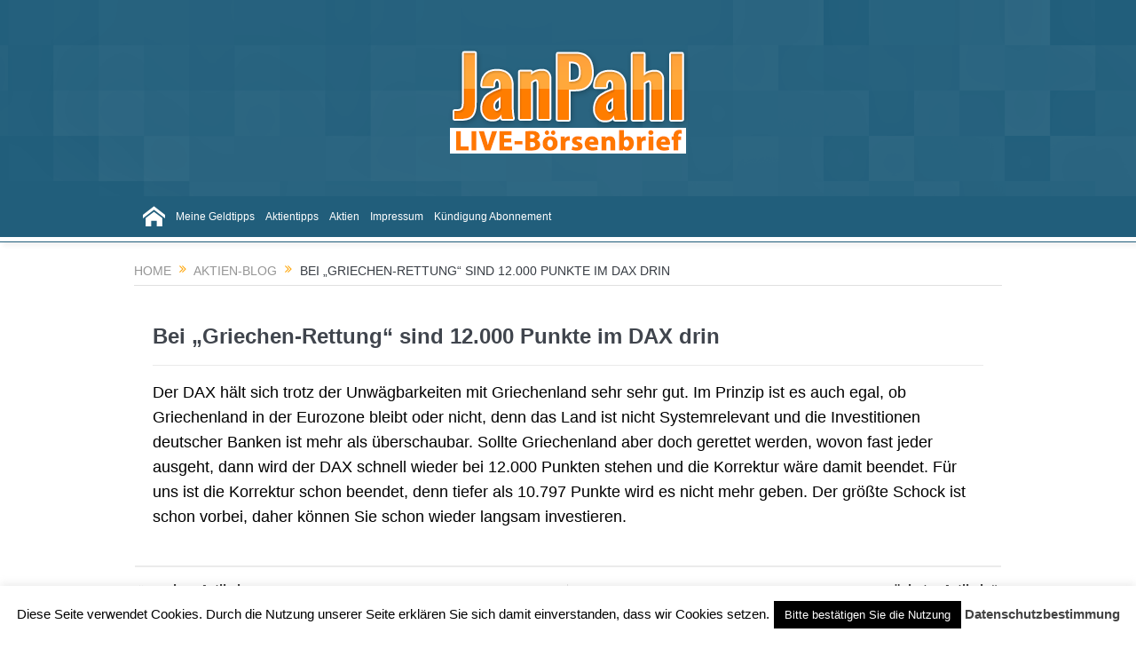

--- FILE ---
content_type: text/css
request_url: https://janpahl.de/wp-content/uploads/hurrytimer/css/1aec29c7ef1d13f1.css?ver=6.1.9
body_size: 3135
content:
[class~=hurrytimer-campaign] {
  line-height: normal;
  text-align: center;
  padding: 10px 0;
}
[class~=hurrytimer-campaign] * {
  line-height: normal;
}

.hurryt-loading {
  display: none !important;
}

.hurrytimer-timer {
  display: flex;
  align-items: baseline;
  justify-content: center;
  flex-wrap: wrap;
}

.hurrytimer-timer-digit {
  font-feature-settings: "tnum";
  font-variant-numeric: tabular-nums;
}

.hurrytimer-headline {
  color: #333;
  display: block;
  margin: 5px auto;
  overflow: hidden;
}

.hurrytimer-timer-block {
  position: relative;
  display: flex;
  margin-right: 5px;
  flex-direction: column;
  align-items: center;
  justify-content: center;
  box-sizing: content-box;
  margin-bottom: 10px;
  margin-left: 5px;
}
.hurrytimer-timer-block:last-child {
  margin-right: 0;
}
.hurrytimer-timer-block:first-child {
  margin-left: 0;
}

.hurrytimer-sticky {
  margin: auto !important;
  width: 100%;
  background: #fff;
  left: 0;
  right: 0;
  z-index: 9999;
  position: fixed;
  box-shadow: 1px 1px 2px rgba(0, 0, 0, 0.05);
}
.hurrytimer-sticky.is-off {
  position: relative;
  z-index: 0;
}

.admin-bar:not(.wp-admin) .hurrytimer-sticky {
  z-index: 999999;
}

.hurrytimer-sticky-inner {
  max-width: 1200px;
  margin: auto;
  text-align: center;
  padding-left: 5px;
  padding-right: 5px;
}

.hurrytimer-button {
  display: inline-block;
  text-decoration: none;
  outline: none;
}

.hurrytimer-sticky-close {
  right: 10px;
  position: absolute;
  transform: translateY(-50%);
  top: 50%;
  background: none;
  border: none;
  padding: 0;
  margin: 0;
  width: 13px;
  height: 13px;
  cursor: pointer;
  display: flex;
}
.hurrytimer-sticky-close svg {
  fill: #333;
  width: 100%;
  height: 100%;
}
.hurrytimer-sticky-close:hover {
  opacity: 1;
  background: none;
}
.hurrytimer-campaign-22271{
    text-align: center;
    display: block;
}

.hurrytimer-campaign-22271 .hurrytimer-timer-digit,
.hurrytimer-campaign-22271 .hurrytimer-timer-sep{
    color: #ffffff;
    display: block;
    font-size: 52px;
}

.hurrytimer-campaign-22271 .hurrytimer-timer{
justify-content:center}.hurrytimer-campaign-22271 .hurrytimer-timer-label{
    font-size: 12px;
    color: #ffffff;
    text-transform: uppercase;
    display: block;
}



.hurrytimer-campaign-22271 .hurrytimer-timer-block{
    border: 0px solid transparent;
    border-radius: 0px;
    background-color: transparent;
    padding: 0px;
    margin-left: 5px;
    margin-right: 5px;
        width: 59px;
    height: 59px;
        }
.hurrytimer-campaign-22271 .hurrytimer-timer-block:last-child{
    margin-right: 0;
}
.hurrytimer-campaign-22271 .hurrytimer-timer-block:first-child{
    margin-left: 0;
}



.hurrytimer-campaign-22271 .hurrytimer-headline{
    font-size: 30px;
    color: #000;
    margin-bottom: 5px;

}

.hurrytimer-campaign-22271 .hurrytimer-button-wrap{
    margin-top: 5px;

}
.hurrytimer-campaign-22271 .hurrytimer-button{
    font-size: 15px;
    color: #fff;
    background-color: #000;
    border-radius: 3px;
    padding: 10px 15px;
}

@media(max-width:425px) {
.hurrytimer-campaign-22271 .hurrytimer-button-wrap,
.hurrytimer-campaign-22271 .hurrytimer-headline
{
    margin-left: 0;
    margin-right: 0;
}
}